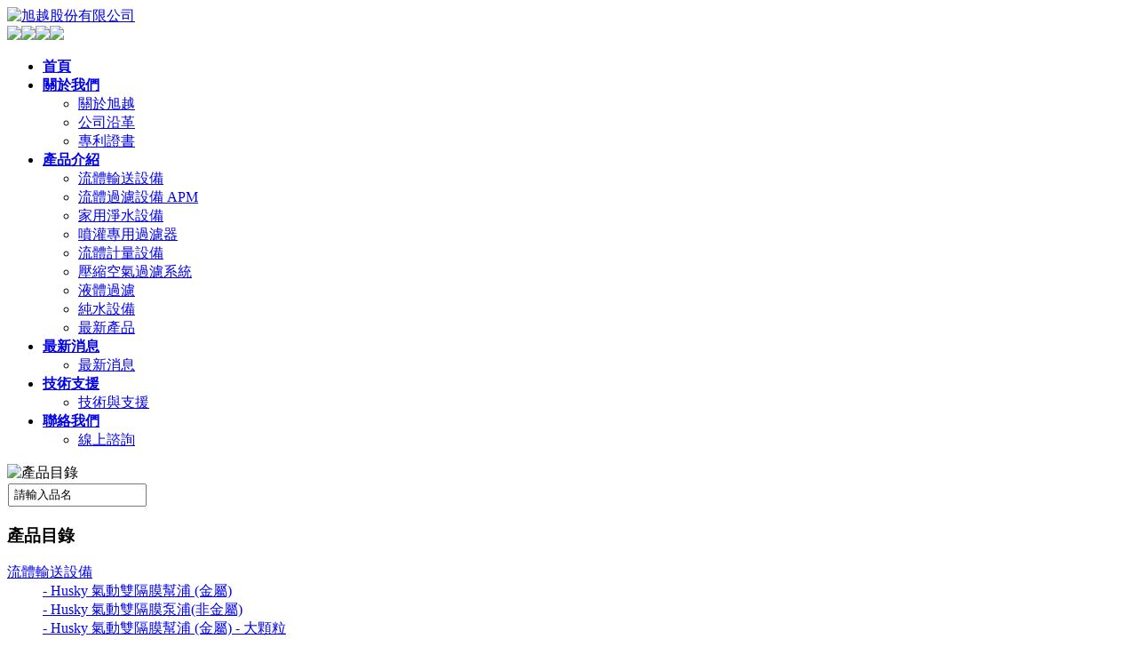

--- FILE ---
content_type: text/html; Charset=utf-8
request_url: http://www.airpower.com.tw/prod.asp?Pages=7
body_size: 21073
content:
<!--程式功能：產品列表、檔案名稱：prod.asp、修改者：steve、更新時間：2014/03/19-->
<!--詳細描述：產品列表-->

<!DOCTYPE HTML PUBLIC "-//W3C//DTD HTML 4.01//EN" "http://www.w3.org/TR/html4/strict.dtd">
<html>

<head>
	<meta http-equiv="Content-Type" content="text/html; charset=utf-8" />
	<meta http-equiv="content-language" content="zh-tw">
	<meta http-equiv="X-UA-Compatible" content="IE=edge">
	<meta name="description" content="液體過濾和氣動幫浦抽送是我們的專業,我們生產APM袋式袋濾機&濾心式濾心機的液體過濾機及經營金屬氣動雙隔膜PUMP和非金屬氣動隔膜幫浦,氣動式雙隔膜泵浦,氣動幫浦.桶裝泵浦.攪拌器.活塞式泵浦.葉片式幫浦.攪拌機.電動隔膜泵.濾心.濾袋.鐵屑過濾機.油水分離機.砂濾機.過濾器.自動逆洗過濾機.金屬過濾機.流量計.家用濾水器.全戶式過濾器.景觀魚池過濾機.空氣過濾器.乾燥機.鈦合金手工具.等" />
	<meta name="keywords" content="袋濾機 濾心機 液體過濾 Liquids Bag filter housing 濾袋濾心 氣動式雙隔膜泵浦 氣動幫浦 氣動pump 氣動隔膜泵 Liquids Bag and cartridge filter housing 食品級泵浦 liquid filter liquid filters 鐵屑過濾機 鐵屑油水分離機 砂濾機 全戶式過濾器 景觀魚池過濾機 家用濾水器 過濾器 自動逆洗過濾機  " />
	<meta name="title" content="流體輸送設備" />
	<meta name="robots" content="index, follow,all" />
	<meta name="rating" content="general" />
	<meta name="author" content="旭越股份有限公司" />
	<meta name="copyright" content="Copyright © 2015 by 旭越股份有限公司" />
	<meta name="spiders" content="all" />
	<meta name="viewport" content="width=device-width" />
	<title>流體輸送設備 - 旭越股份有限公司</title>
	<link href="css/common.css" rel="stylesheet" type="text/css">
	<link href="css/sub.css" rel="stylesheet" type="text/css">
	<link href="css/menu.css" rel="stylesheet" type="text/css">
	
<!--偵測IE6警告視窗 開始 -->
<!--[if lte IE 6]><script src="js/ie6/warning.js"></script><script>window.onload=function(){e("js/ie6/")}</script><![endif]-->
<!--偵測IE6警告視窗 結束 -->

<!--jquery基本元件 開始 -->
<script type="text/javascript" src="/js/jquery-1.6.min.js"></script>
<script type="text/javascript" src="/js/jquery.tools.min.js"></script>
<script type="text/javascript" src="/js/cookie.js"></script>
<!--jquery基本元件 結束 -->

<!--共通元件 開始-->
<!--共用lib 開始 -->
<script type="text/javascript" src="/js/common.js"></script>
<script type="text/javascript" src="/js/search.js"></script>
<!--共用lib 結束 -->

<!--購物車 開始 -->
<script type="text/javascript" src="/js/jquery-ui.min.js"></script>
<!--購物車 結束 -->

<!--主選單特效 開始 -->
<script type="text/javascript" src="/js/dropdownmenu.js"></script>
<!--主選單特效 結束 -->

<!--Flash廣告元件 開始 -->
<script type="text/javascript" src="/js/AC_RunActiveContent.js"></script>
<script type="text/javascript" src="/js/swfobject.js"></script>
<!--Flash廣告元件 結束 -->

<!--連結網址 開始 -->
	<script type="text/JavaScript">
	<!--
	function MM_goToURL() { //v3.0
	  var i, args=MM_goToURL.arguments; document.MM_returnValue = false;
	  for (i=0; i<(args.length-1); i+=2) eval(args[i]+".location='"+args[i+1]+"'");
	}
	//-->
	</script>
<!--連結網址 結束 -->
<!--共通元件 結束-->



</head>
  
  <body onLoad="preloadImages();">


<!--top start--><!--程式功能：頁首程式、檔案名稱：top.asp、修改者：steve、更新時間：2013/06/21-->
<!--詳細描述：-->
<!--載入Logo 開始-->

<!--載入Logo 結束-->
<!--會員登入 -->
<script type="text/JavaScript">
<!--
	function Logoutcmdok_onclick() {
		  $.ajax({
			type: "POST",
			url: 'xq_getLogout.asp',
			data: {},
		    datatype: "html",         
		    timeout: 5000,   
			error: function(xhr) {
				alert('Ajax Login request error');
			},
			success: function(response) {
				if( response == "Y" ) {
					//$("#rootlogout").unbind("click");
				    setTimeout("location.href='prod.asp'", 200);
					return false;
				} else {
					alert('Logout error!');
				}
			}
		  });
	}
//-->
</script>
      
      
<div id="top">
<div class="logo">
				<a href="index.asp" title="旭越股份有限公司"><img src="/file/Profile/logo.gif" alt="旭越股份有限公司" title="旭越股份有限公司" width="310" height="90" border="0"></a>
			</div>
<div id="toplnk"><a href="index.asp" title="中文版"><img src="images/link-1.gif"></a><a href="en_US/index.asp" title="Engilsh"><img src="images/link-2.gif"></a><a href="sitemap.asp" title="網站導覽"><img src="images/link-3.gif"></a><a href="contact.asp" title="聯絡我們"><img src="images/link-4.gif"></a></div>
</div><!--top end-->
<!--topmenu start --><!--程式功能：首頁選單程式、檔案名稱：root_menu.asp、修改者：steve、更新時間：2014/03/19-->
<!--詳細描述：首頁選單程式-->

<div id="nav">
<div class="nav">
<ul class="topmenu">
<li><a class="totmunu01" href="index.asp" title="首頁"><strong>首頁</strong></a></li>
<li><a class="totmunu02" href="aboutusDetail.asp" title="關於我們"><strong>關於我們</strong></a><ul class="submenu submenu02">
    
	      	<li><a title="關於旭越" href="Aboutusdetail.asp?lv=-1&id=11">關於旭越</a></li>

	      	<li><a title="公司沿革" href="Aboutusdetail.asp?lv=-1&id=12">公司沿革</a></li>

	      	<li><a title="專利證書" href="Aboutusdetail.asp?lv=-1&id=13">專利證書</a></li>

    </ul></li>    
<li><a class="totmunu03 totmunu03active" href="prod.asp" title="產品介紹"><strong>產品介紹</strong></a> <ul class="submenu submenu03">
    
	      	<li><a title="流體輸送設備" href="prod.asp?lv=0&id=1">流體輸送設備</a></li>

	      	<li><a title="流體過濾設備 APM" href="prod.asp?lv=0&id=2">流體過濾設備 APM</a></li>

	      	<li><a title="家用淨水設備" href="prod.asp?lv=0&id=257">家用淨水設備</a></li>

	      	<li><a title="噴灌專用過濾器" href="prod.asp?lv=0&id=270">噴灌專用過濾器</a></li>

	      	<li><a title="流體計量設備" href="prod.asp?lv=0&id=3">流體計量設備</a></li>

	      	<li><a title="壓縮空氣過濾系統" href="prod.asp?lv=0&id=29">壓縮空氣過濾系統</a></li>

	      	<li><a title="液體過濾" href="prod.asp?lv=0&id=251">液體過濾</a></li>

	      	<li><a title="純水設備" href="prod.asp?lv=0&id=249">純水設備</a></li>

    <li><a href="prod_hot.asp" title="最新產品">最新產品</a></li>
    </ul></li>
<li><a class="totmunu04" href="news.asp" title="最新消息"><strong>最新消息</strong></a><ul class="submenu submenu04">
    
	      	<li><a title="最新消息" href="News.asp?lv=1&id=2">最新消息</a></li>

   
    </ul></li>  
<li><a class="totmunu05" href="support.asp" title="技術支援"><strong>技術支援</strong></a> <ul class="submenu submenu05">
    
	      	<li><a title="技術與支援" href="Support.asp?lv=0&id=1">技術與支援</a></li>

    </ul></li>    
<li><a class="totmunu06" href="contact.asp" title="聯絡我們"><strong>聯絡我們</strong></a> <ul class="submenu submenu06">
    
	      	<li><a title="線上諮詢" href="contact.asp?lv=0&id=62">線上諮詢</a></li>

</ul></li>
</ul>
</div>
</div>


<!--topmenu end -->
<div id="main-visual"><!--單元主視覺用 -->

<script type="text/javascript">
swfobject.registerObject("myId", "9.0.0", "expressInstall.swf");
</script>
<img src="/file/Ad/Ad2015030300011.jpg" alt="產品目錄" title="產品目錄" width="970" height="161" border="0"></div>
<!--main-bg -->
<div class="main-bg">
    <!--left -->
    <div class="left">
    <div class="left-m">
        <!--search-bg -->
        <div class="search-bg">
        <div class="search">
<table  border="0" cellspacing="0" cellpadding="1">
<form name="SearchForm" method="get" action="searchResult.asp" onsubmit="return checkKeyword(this,'請輸入品名', '請輸入品名')">
  <tr>
    <td width="145" height="20" ><input name="Keyword" type="text" class="topSearchForm" style="width:145px; height:20px; padding-left:5px; margin-bottom:0px; margin-top:0px;  " onclick="return ClearKeyword(SearchForm,'請輸入品名')"  value="請輸入品名"  /></td>
    <td width="44" align="left" style=" margin-top:0px;"><input type="image" src="images/spacer.gif" height="20" width="44" border="0" ></td>
  </tr>
  </form>
</table>
</div>
        </div>
        <!--search-bg // -->
        
        <div class="title-bg"><h3>產品目錄</h3></div>
          <!--次選單 start -->
    <div id="submenu">   
    <div id="submenu-list">
    <dl>
    
<dt class="submenuOver"><a href="prod.asp?id=1" title="流體輸送設備">流體輸送設備</a></dt>

	<dd class=""><a href="prod.asp?id=4" title="Husky 氣動雙隔膜幫浦  (金屬)">- Husky 氣動雙隔膜幫浦  (金屬)</a></dd>

	<dd class=""><a href="prod.asp?id=5" title="Husky 氣動雙隔膜泵浦(非金屬)">- Husky 氣動雙隔膜泵浦(非金屬)</a></dd>

	<dd class=""><a href="prod.asp?id=302" title="Husky 氣動雙隔膜幫浦 (金屬) - 大顆粒">- Husky 氣動雙隔膜幫浦 (金屬) - 大顆粒</a></dd>

	<dd class=""><a href="prod.asp?id=206" title="Husky 攪拌器">- Husky 攪拌器</a></dd>

	<dd class=""><a href="prod.asp?id=9" title="Husky 選配">- Husky 選配</a></dd>

	<dd class=""><a href="prod.asp?id=208" title="氣動式潤滑油泵浦 ">- 氣動式潤滑油泵浦 </a></dd>

	<dd class=""><a href="prod.asp?id=167" title="ChemSafe Teflon 氣動雙隔膜泵">- ChemSafe Teflon 氣動雙隔膜泵</a></dd>

	<dd class=""><a href="prod.asp?id=183" title="SoloTech 蠕動軟管泵浦">- SoloTech 蠕動軟管泵浦</a></dd>

	<dd class=""><a href="prod.asp?id=293" title="FDA SoloTech 蠕動泵浦">- FDA SoloTech 蠕動泵浦</a></dd>

	<dd class=""><a href="prod.asp?id=6" title="SaniForce FDA 食品衛生級泵浦">- SaniForce FDA 食品衛生級泵浦</a></dd>

	<dd class=""><a href="prod.asp?id=7" title="SaniForce HS 食品衛生級泵浦">- SaniForce HS 食品衛生級泵浦</a></dd>

	<dd class=""><a href="prod.asp?id=10" title="TRITON 氣動單隔膜泵浦">- TRITON 氣動單隔膜泵浦</a></dd>

	<dd class=""><a href="prod.asp?id=279" title="Endura Flo 氣動單隔膜泵浦">- Endura Flo 氣動單隔膜泵浦</a></dd>

	<dd class=""><a href="prod.asp?id=11" title="高壓氣動活塞式泵浦(工業級)">- 高壓氣動活塞式泵浦(工業級)</a></dd>

	<dd class=""><a href="prod.asp?id=212" title="高壓活塞式泵浦 ( 壓盤式 )">- 高壓活塞式泵浦 ( 壓盤式 )</a></dd>

	<dd class=""><a href="prod.asp?id=12" title="高壓氣動活塞式泵浦(衛生級)">- 高壓氣動活塞式泵浦(衛生級)</a></dd>

	<dd class=""><a href="prod.asp?id=13" title="高壓氣動壓盤式泵浦(衛生級)">- 高壓氣動壓盤式泵浦(衛生級)</a></dd>

	<dd class=""><a href="prod.asp?id=14" title="高壓氣動箱型式泵浦(衛生級)">- 高壓氣動箱型式泵浦(衛生級)</a></dd>

	<dd class=""><a href="prod.asp?id=15" title="Graco 高壓清洗機">- Graco 高壓清洗機</a></dd>

	<dd class=""><a href="prod.asp?id=217" title="氣動葉片式幫浦">- 氣動葉片式幫浦</a></dd>

	<dd class=""><a href="prod.asp?id=223" title="氣動攪拌器">- 氣動攪拌器</a></dd>

	<dd class=" last"><a href="prod.asp?id=224" title="不銹鋼推車">- 不銹鋼推車</a></dd>

<dt class=""><a href="prod.asp?id=2" title="流體過濾設備 APM">流體過濾設備 APM</a></dt>

<dt class=""><a href="prod.asp?id=257" title="家用淨水設備">家用淨水設備</a></dt>

<dt class=""><a href="prod.asp?id=270" title="噴灌專用過濾器">噴灌專用過濾器</a></dt>

<dt class=""><a href="prod.asp?id=3" title="流體計量設備">流體計量設備</a></dt>

<dt class=""><a href="prod.asp?id=29" title="壓縮空氣過濾系統">壓縮空氣過濾系統</a></dt>

<dt class=""><a href="prod.asp?id=251" title="液體過濾">液體過濾</a></dt>

<dt class=""><a href="prod.asp?id=249" title="純水設備">純水設備</a></dt>

    <dt><a href="prod_hot.asp">最新產品</a></dt>
    </dl>
    </div></div>
    <div id="submenu-down"></div>
    <!--次選單 end -->
       
        
    </div>
    </div>
    <!--left // -->
    <!--right -->
    <div class="right">
    <div class="topbg"></div>
    <!--right -->
    <div class="bg">
    <div class="mbg">
    <div class="location2"><div class="bglocation"><div class="bglinks"><a href="index.asp" title="旭越股份有限公司 | 首頁" class="home">首頁</a>/<a href="prod.asp" title="旭越股份有限公司 | 產品目錄">產品目錄</a>
	/<strong>流體輸送設備</strong></div></div></div>	
    <div class="main-title"><h2>流體輸送設備</h2></div>
  
  
   <!--prod -->  
   <div id="prod">
   <!--產品列表內容頁，水平式，顯示圖片、標題 -->

<!--類別說明開始 -->

<!--類別說明結束 -->

	<div class="prod">
     
<div class="pd">
<a href="prodDetail.asp?id=67" title="6:1 高壓輸送泵浦"><img src="/file/Prod/s_prod2016062200037.jpg"  alt="6:1 高壓輸送泵浦" title="6:1 高壓輸送泵浦"/></a>
<h2><a href="prodDetail.asp?id=67" title="6:1 高壓輸送泵浦" >6:1 高壓輸送泵浦</a></h2>
</div>

<div class="pd">
<a href="prodDetail.asp?id=78" title="12:1 高壓輸送泵浦"><img src="/file/Prod/s_prod2016062200041.jpg"  alt="12:1 高壓輸送泵浦" title="12:1 高壓輸送泵浦"/></a>
<h2><a href="prodDetail.asp?id=78" title="12:1 高壓輸送泵浦" >12:1 高壓輸送泵浦</a></h2>
</div>

<div class="pd">
<a href="prodDetail.asp?id=80" title="SaniForce 12:1 高壓輸送食品衛生級壓盤式泵浦 "><img src="/file/Prod/s_prod2016062200043.jpg"  alt="SaniForce 12:1 高壓輸送食品衛生級壓盤式泵浦 " title="SaniForce 12:1 高壓輸送食品衛生級壓盤式泵浦 "/></a>
<h2><a href="prodDetail.asp?id=80" title="SaniForce 12:1 高壓輸送食品衛生級壓盤式泵浦 " >SaniForce 12:1 高壓輸送食品衛生級壓盤式泵浦 </a></h2>
</div>

<div class="pd2">
<a href="prodDetail.asp?id=81" title="SaniForce BES"><img src="/file/Prod/s_prod2016062200045.jpg"  alt="SaniForce BES" title="SaniForce BES"/></a>
<h2><a href="prodDetail.asp?id=81" title="SaniForce BES" >SaniForce BES</a></h2>
</div>

          <div class="line floatClear"><img src="images/spacer.gif" width="1" height="1"></div>
          </div>


          
	<div class="prod">
     
<div class="pd">
<a href="prodDetail.asp?id=82" title="SaniForce 3150 BES"><img src="/file/Prod/s_prod2016062200049.jpg"  alt="SaniForce 3150 BES" title="SaniForce 3150 BES"/></a>
<h2><a href="prodDetail.asp?id=82" title="SaniForce 3150 BES" >SaniForce 3150 BES</a></h2>
</div>

<div class="pd">
<a href="prodDetail.asp?id=47" title="Husky 2150 金屬泵浦"><img src="/file/Prod/s_prod2016062200055.jpg"  alt="Husky 2150 金屬泵浦" title="Husky 2150 金屬泵浦"/></a>
<h2><a href="prodDetail.asp?id=47" title="Husky 2150 金屬泵浦" >Husky 2150 金屬泵浦</a></h2>
</div>

<div class="pd">
<a href="prodDetail.asp?id=48" title="3275 氣動式雙隔膜泵浦"><img src="/file/Prod/s_prod2016062200059.jpg"  alt="3275 氣動式雙隔膜泵浦" title="3275 氣動式雙隔膜泵浦"/></a>
<h2><a href="prodDetail.asp?id=48" title="3275 氣動式雙隔膜泵浦" >3275 氣動式雙隔膜泵浦</a></h2>
</div>

<div class="pd2">
<a href="prodDetail.asp?id=128" title="Husky 3300 金屬泵浦"><img src="/file/Prod/s_prod2016062200063.jpg"  alt="Husky 3300 金屬泵浦" title="Husky 3300 金屬泵浦"/></a>
<h2><a href="prodDetail.asp?id=128" title="Husky 3300 金屬泵浦" >Husky 3300 金屬泵浦</a></h2>
</div>

          <div class="line floatClear"><img src="images/spacer.gif" width="1" height="1"></div>
          </div>


          
	<div class="prod">
     
<div class="pd">
<a href="prodDetail.asp?id=95" title="高壓氣動式泵浦升降機"><img src="/file/Prod/s_prod2017010600001.jpg"  alt="高壓氣動式泵浦升降機" title="高壓氣動式泵浦升降機"/></a>
<h2><a href="prodDetail.asp?id=95" title="高壓氣動式泵浦升降機" >高壓氣動式泵浦升降機</a></h2>
</div>

<div class="pd">
<a href="prodDetail.asp?id=83" title="高壓清洗機 - 氣壓式"><img src="/file/Prod/s_prod2016062200065.jpg"  alt="高壓清洗機 - 氣壓式" title="高壓清洗機 - 氣壓式"/></a>
<h2><a href="prodDetail.asp?id=83" title="高壓清洗機 - 氣壓式" >高壓清洗機 - 氣壓式</a></h2>
</div>

          <div class="line floatClear"><img src="images/spacer.gif" width="1" height="1"></div>
          </div>


          
<!--分頁 start -->
<div style="height:8px;"><img src="images/spacer.gif" width="1" height="1"></div>
<div>
<div style="text-align:center;"><span class="pagelink"><a href="prod.asp?Pages=1"><img src="images/icon/icon-gohead.gif" alt=""  hspace=2 border=0 align="absmiddle"></a><a href="prod.asp?Pages=5"><img src="images/icon/icon-goback.gif" alt=""  hspace=2 border=0 align="absmiddle"></a><a href="prod.asp?Pages=1">1</a> <span> | </span><a href="prod.asp?Pages=2">2</a> <span> | </span><a href="prod.asp?Pages=3">3</a> <span> | </span><a href="prod.asp?Pages=4">4</a> <span> | </span><a href="prod.asp?Pages=5">5</a> <span> | </span> <b>6</b> <img src="images/icon/icon-gonext.gif" alt=""  hspace=2 border=0 align="absmiddle"><img src="images/icon/icon-gonext10.gif" alt=""  hspace=2 border=0 align="absmiddle"></span> <img src="images/spacer.gif" alt="spacer" title="spacer" width="5" border="0" align="absmiddle" /><span class="pagelink2">總共 <span class=searchpdno> 90 </span> 筆 , 第<span class=searchpdno>6 </span> / 6頁</span></div>
</div>
<!--分頁 end -->
	
   </div>  
   <!--prod // -->
  
  
  
  
    <div class="back"><a href="javascript:history.back()"><img src="images/spacer.gif" alt="BACK"></a></div>
    </div>
    </div>
    
    <div class="dwbg"></div>
    </div>
    <!--right // -->
<div class="clear"></div>
</div>
<!--main-bg e -->
<!--footer -->
<div id="footer">
<div class="footer">
<div class="left">
<div class="dwmenu"><a href="index.asp" style="padding-left: 0px;" title="首頁">首頁</a>| <a href="aboutusdetail.asp" title="關於我們">關於我們</a>|<a href="prod.asp" title="產品目錄">產品目錄</a>|<a href="news.asp" title="最新消息">最新消息</a>|<a href="support.asp" title="技術與支援">技術與支援</a>|<a href="contact.asp" title="聯絡我們">聯絡我們</a>|<a href="sitemap.asp" title="網站導覽">網站導覽</a></div>

<div class="address">
<div class="address"><span style="font-size: 12px;"><span style="color: rgb(255, 0, 0);">旭越股份有限公司<strong>|</strong></span></span><strong><font color="#ff0000" size="2">電話</font></strong><span style="font-size: 12px;"><span style="color: rgb(255, 0, 0);"> : <a href="tel:+886-4-23597300">+886-4-23597300</a><strong>|</strong></span></span><strong><font color="#ff0000" size="2">傳真</font></strong><span style="font-size: 12px;"><span style="color: rgb(255, 0, 0);">:<a href="tel:+886-4-23597305">+886-4-23597305</a></span></span></div>

<div class="address"><span style="font-size: 12px;"><span style="color: rgb(255, 0, 0);">地址：台中市407西屯區福安十街39號1樓&nbsp;</span></span><br />
<font color="#ff0000" size="2">E-MAIL:</font><a href="mailto:email@airpower.com.tw"><span style="color: rgb(255, 0, 0);">email@airpower.com.tw</span></a></div>

<div class="copyright"><span style="font-size: 12px;"><span style="color: rgb(255, 0, 0);">Copyright ©2015 Air Power Master International Corp. All Rights Reserved.</span></span></div>
</div>
</div>

<div class="right"><a href="index.asp" title="home"><img src="/images/icon-home.gif" /></a> <a href="#top" title="top"><img alt="" src="/images/icon-top.gif" /></a></div>

<div class="downClear">&nbsp;</div>
</div>
</div>

<!--  網站流量追蹤碼 --><script>
  (function(i,s,o,g,r,a,m){i['GoogleAnalyticsObject']=r;i[r]=i[r]||function(){
  (i[r].q=i[r].q||[]).push(arguments)},i[r].l=1*new Date();a=s.createElement(o),
  m=s.getElementsByTagName(o)[0];a.async=1;a.src=g;m.parentNode.insertBefore(a,m)
  })(window,document,'script','//www.google-analytics.com/analytics.js','ga');

  ga('create', 'UA-62029590-1', 'auto');
  ga('send', 'pageview');

</script><!--  網站流量追蹤碼 -->

<!--footer // -->
</body>
</html>


--- FILE ---
content_type: text/plain
request_url: https://www.google-analytics.com/j/collect?v=1&_v=j102&a=278590789&t=pageview&_s=1&dl=http%3A%2F%2Fwww.airpower.com.tw%2Fprod.asp%3FPages%3D7&ul=en-us%40posix&dt=%E6%B5%81%E9%AB%94%E8%BC%B8%E9%80%81%E8%A8%AD%E5%82%99%20-%20%E6%97%AD%E8%B6%8A%E8%82%A1%E4%BB%BD%E6%9C%89%E9%99%90%E5%85%AC%E5%8F%B8&sr=1280x720&vp=1280x720&_u=IEBAAEABAAAAACAAI~&jid=1035027686&gjid=923310132&cid=1621506416.1769105412&tid=UA-62029590-1&_gid=1380591757.1769105412&_r=1&_slc=1&z=1530118031
body_size: -285
content:
2,cG-V4RFTS9L5X